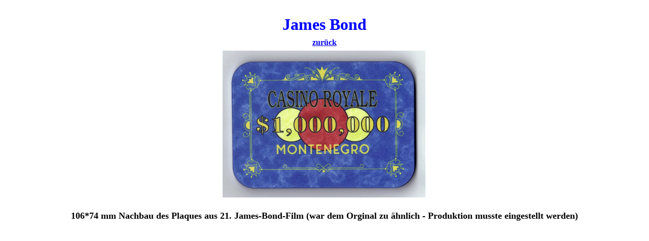

--- FILE ---
content_type: text/html
request_url: http://casino-plaque-man.de/gross.php?bildnr=1130&katnr=6
body_size: 901
content:
<html>
<head>
<title>Unbenanntes Dokument</title>
<meta http-equiv="Content-Type" content="text/html; charset=iso-8859-1">
</head>

<body>
<table align=center><tr height=60><td align=center valign=center colspan=3><p align=center><br><font color=#0000FF size=+3 face=Times New Roman, Times, serif><strong>James Bond</strong></font></p></td></tr><tr height=25><td colspan=3 align=center><strong><a href=uebersicht_2.php?katnr=6&land=>zurück</a></strong></td></tr><tr><td align=center><img src=bilder/1130.jpg width=400 height=290></td></tr><tr height=50><td align=center valign=center colspan=3><p align=center><br><font face=Times New Roman, Times, serif size=+1><strong>106*74 mm  Nachbau des Plaques aus 21. James-Bond-Film (war dem Orginal zu ähnlich - Produktion musste eingestellt werden) </strong></font></p></td></tr></table></body>
</html>
